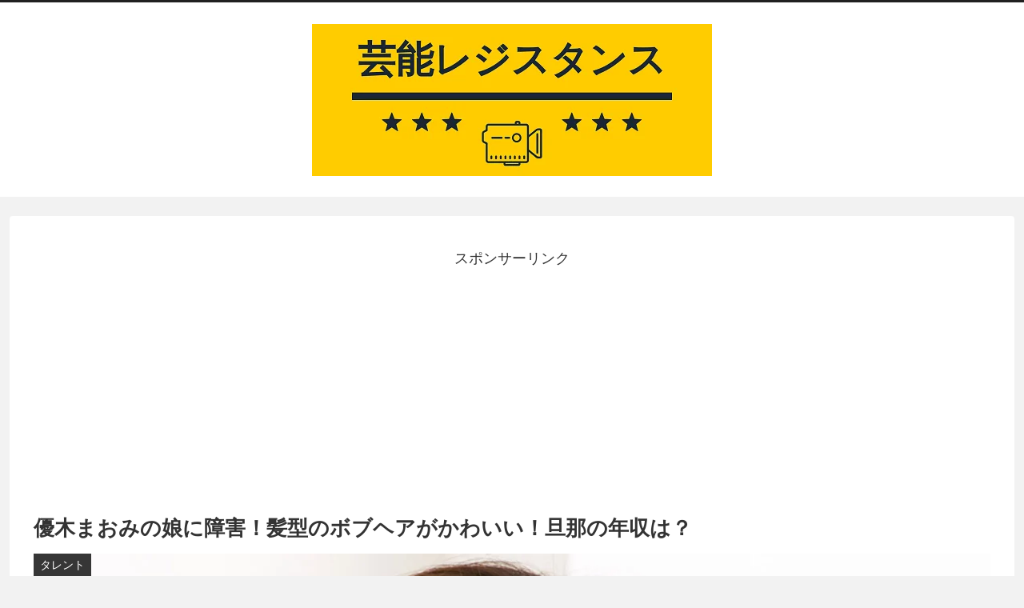

--- FILE ---
content_type: text/html; charset=utf-8
request_url: https://www.google.com/recaptcha/api2/aframe
body_size: 267
content:
<!DOCTYPE HTML><html><head><meta http-equiv="content-type" content="text/html; charset=UTF-8"></head><body><script nonce="n-KL_rwInyTpPQo-4H6NNg">/** Anti-fraud and anti-abuse applications only. See google.com/recaptcha */ try{var clients={'sodar':'https://pagead2.googlesyndication.com/pagead/sodar?'};window.addEventListener("message",function(a){try{if(a.source===window.parent){var b=JSON.parse(a.data);var c=clients[b['id']];if(c){var d=document.createElement('img');d.src=c+b['params']+'&rc='+(localStorage.getItem("rc::a")?sessionStorage.getItem("rc::b"):"");window.document.body.appendChild(d);sessionStorage.setItem("rc::e",parseInt(sessionStorage.getItem("rc::e")||0)+1);localStorage.setItem("rc::h",'1765274456350');}}}catch(b){}});window.parent.postMessage("_grecaptcha_ready", "*");}catch(b){}</script></body></html>

--- FILE ---
content_type: text/css
request_url: https://geinou-resistance.info/wp-content/themes/cocoon-master/skins/skin-modernblack/style.css?ver=6.3.7&fver=20231019124758
body_size: 3131
content:
@charset "UTF-8";
/*
  Skin Name: モダンブラック
  Description: 黒をベースにしたシンプルなスキン
  Skin URI: https://mizutama.blog/cocoon-skin-modernblack/
  Author: アオイ
  Author URI: https://mizutama.blog/
  Screenshot URI: https://im-cocoon.net/wp-content/uploads/skin-modernblack.png
  Version: 1.2
  Priority: 9890000000
*/

/************************************
** 基本表示
************************************/
body {
	background-color: #f2f2f2;
}

/************************************
** ヘッダー
************************************/
.header-container {
	border-top: 3px solid #202020;
}

/************************************
** WordPress Misc
************************************/
.wp-caption {
	border: 1px solid #595857;
	border-radius: 0;
	background-color: #fff;
}
p.wp-caption-text {
	margin: 0;
	padding: 1em 0;
	background-color: #f6f6f6;
}

/************************************
** グローバルメニュー
************************************/
.navi {
	background-color: #202020;
}
.navi-in > ul .sub-menu {
	background-color: #595857;
}
.navi-in a {
	color: #fff;
}
.navi-in a:hover {
	background-color: #595857;
	color: #fff;
}

/************************************
** エントリーカード
************************************/
.a-wrap:hover {
	background-color: #fff;
	box-shadow: 0 0 4px rgba(0, 0, 0, 0.24);
}
.cat-label {
	top: 0;
	left: 0;
	border: none;
	background-color: #202020;
}

/************************************
** 内容
************************************/
.eye-catch .cat-label {
	top: 0;
	left: 0;
	border: none;
}
.tag-link,
.comment-reply-link {
	background-color: #fff;
}

/************************************
** 投稿・固定ページ
************************************/
.article h2 {
	position: relative;
	margin-top: 50px;
	margin-bottom: 28px;
	padding: 15px;
	background-color: transparent;
	border-top: solid 2px #202020;
	border-bottom: solid 2px #202020;
}
.article h2:before,
.article h2:after {
	position: absolute;
	content: "";
	display: block;
	width: 100%;
	left: 0;
}
.article h2:before {
	border-top: solid 4px #202020;
	top: -8px;
}
.article h2:after {
	border-bottom: solid 4px #202020;
	bottom: -8px;
}
.article h3 {
	margin-top: 45px;
	padding: 6px 15px;
	border: none;
	border-bottom: 3px solid #202020;
}
.article h4 {
	border-top: none;
	border-bottom: 3px dotted #595857;
}
.article-footer,
.entry-footer {
	margin-right: -30px;
	margin-left: -30px;
	padding: 20px 30px;
	background-color: #e6e6e6;
}
@media screen and (max-width: 834px) {
	.article-footer,
	.entry-footer {
		margin-right: -10px;
		margin-left: -10px;
		padding: 20px 10px;
	}
}

/************************************
** 引用（blockquote）
************************************/
blockquote {
	background-color: #fff;
	border-color: #ccc;
	border-left-width: 5px;
	padding: 10px 10px 10px 50px;
}
blockquote:before {
	display: inline-block;
	position: absolute;
	top: 15px;
	left: 12px;
	vertical-align: middle;
	font-family: FontAwesome;
	content: "\f10d";
	color: #e0e0e0;
	font-size: 30px;
	line-height: 1;
}
blockquote::after {
	content: none;
}

/************************************
** ブログカード
************************************/
.blogcard {
	border: 1px solid #202020;
	border-radius: 0;
}

/************************************
** 目次
************************************/
.toc {
	padding: 0;
	border: 2px solid #202020;
}

.article .toc .toc-content {
	border-top: 1px solid #ccc;
	margin-bottom: 1em;
}
.toc ol.toc-list,
.toc ul.toc-list {
	margin: 0 20px 20px;
}
.toc ol.toc-list ol,
.toc ol.toc-list ul,
.toc ul.toc-list ol,
.toc ul.toc-list ul {
	font-weight: normal;
}
.toc ol.toc-list li,
.toc ul.toc-list li {
	margin: 0 0 6px;
}
.toc-title {
	letter-spacing: 0.5em;
}
.toc-title::after {
	letter-spacing: normal;
}

/************************************
** サイドバー
************************************/
.sidebar h2,
.sidebar h3 {
	padding: 6px;
	font-size: 0.95em;
	letter-spacing: 0.4px;
	border-bottom: 1px solid #595857;
	background-color: transparent;
}

/************************************
** ボックス
************************************/
.primary-box,
.sp-primary,
.primary {
	background-color: #a6a5a3;
	color: #fff;
}
.success-box,
.sp-success .success {
	background-color: #dbe8cf;
	border: #b4d09b;
}
.info-box,
.sp-info,
.info {
	background-color: #cee2e8;
	border: #9ac4d0;
}
.warning-box,
.sp-warning,
.warning {
	background-color: #f7f2db;
	border: #e6da94;
}
.danger-box,
.sp-danger,
.danger {
	background-color: #f4ded7;
	border: #df9a87;
}
.information-box,
.question-box,
.alert-box,
.information,
.question,
.alert,
.memo-box,
.comment-box,
.common-icon-box {
	margin-top: 2em;
	padding: 16px;
	line-height: 2;
	border-width: 4px 4px 4px 60px;
	background-color: #fff;
}

.information-box::before,
.question-box::before,
.alert-box::before,
.information::before,
.question::before,
.alert::before,
.memo-box::before,
.comment-box::before,
.common-icon-box::before {
	left: -52px;
	padding: 0;
	font-size: 40px;
	color: #fff;
	border-right: none;
}

.information-box p,
.question-box p,
.alert-box p,
.information p,
.question p,
.alert p,
.memo-box p,
.comment-box p,
.common-icon-box p {
	margin: 0;
}

.information-box p + p,
.question-box p + p,
.alert-box p + p,
.information p + p,
.question p + p,
.alert p + p,
.memo-box p + p,
.comment-box p + p,
.common-icon-box p + p {
	margin-top: 10px;
}

.information-box,
.information {
	border-color: #bcd8e0;
}
.question-box,
.question {
	border-color: #ebe1a9;
}
.alert-box,
.alert {
	border-color: #e9bcaf;
}
.memo-box {
	border-color: #cee0bd;
}
.comment-box {
	border-color: #ced2d5;
}
.ok-box {
	border-color: #8dd2e1;
}
.ng-box {
	border-color: #eea9a9;
}
.good-box {
	border-color: #a6c978;
}
.bad-box {
	border-color: #f196a6;
}

@media screen and (max-width: 440px) {
	.information-box,
	.question-box,
	.alert-box,
	.information,
	.question,
	.alert,
	.memo-box,
	.comment-box,
	.common-icon-box {
		padding: 6px;
		border-width: 40px 4px 4px 4px;
	}
	.information-box::before,
	.question-box::before,
	.alert-box::before,
	.information::before,
	.question::before,
	.alert::before,
	.memo-box::before,
	.comment-box::before,
	.common-icon-box::before {
		padding: 0;
		top: -20px;
		left: 50%;
		margin-left: -0.5em;
		font-size: 30px;
		color: #fff;
	}
}

.blank-box.bb-yellow {
	border-color: #e6da94;
}
.blank-box.bb-red {
	border-color: #df9a87;
}
.blank-box.bb-blue {
	border-color: #9ac4d0;
}
.blank-box.bb-green {
	border-color: #b4d09b;
}
.blank-box.bb-tab.bb-yellow::before,
.blank-box.bb-tab.bb-yellow .bb-label {
	background-color: #e6da94;
}

.blank-box.bb-tab.bb-red::before,
.blank-box.bb-tab.bb-red .bb-label {
	background-color: #df9a87;
}

.blank-box.bb-tab.bb-blue::before,
.blank-box.bb-tab.bb-blue .bb-label {
	background-color: #9ac4d0;
}

.blank-box.bb-tab.bb-green::before,
.blank-box.bb-tab.bb-green .bb-label {
	background-color: #b4d09b;
}
.blank-box.sticky.st-yellow {
	border-color: #e6da94;
	background-color: #f7f2db;
}
.blank-box.sticky.st-red {
	border-color: #df9a87;
	background-color: #f4ded7;
}
.blank-box.sticky.st-blue {
	border-color: #9ac4d0;
	background-color: #dfecf0;
}
.blank-box.sticky.st-green {
	border-color: #b4d09b;
	background-color: #e8f0e0;
}

/************************************
** 関連記事
************************************/
.related-entry-heading,
.comment-title {
	text-align: center;
	letter-spacing: 0.5em;
	border-top: 2px solid #202020;
	border-bottom: 2px solid;
}

/************************************
** ページネーション
************************************/
.page-numbers {
	border: 1px solid #595857;
}

/************************************
** 「次のページ」ページネーション
************************************/
.pagination-next-link {
	border: none;
	background-color: #202020;
	color: #fff;
}
.pagination-next-link:hover {
	background-color: #595857;
	color: #fff;
}

/************************************
** マルチページのページャーリンク
************************************/
.pager-links a {
	text-decoration: none;
}

/************************************
** 投稿ナビ
************************************/
.pager-post-navi {
	margin-right: -30px;
	margin-left: -30px;
	padding: 20px 30px;
	background-color: #c9c9c9;
}
.pager-post-navi a {
	width: 80%;
	margin-right: auto;
	margin-left: auto;
	padding-top: 0;
	padding-bottom: 0;
	background-color: #fff;
}
.pager-post-navi a + a {
	margin-top: 10px;
}
.pager-post-navi a.prev-post::before,
.pager-post-navi a.next-post::before {
	color: #202020;
}
.pager-post-navi .card-thumb img {
	vertical-align: bottom;
}

@media screen and (min-width: 769px) {
	.pager-post-navi a {
		width: 65%;
	}
}
@media screen and (max-width: 834px) {
	.pager-post-navi {
		margin-right: -10px;
		margin-left: -10px;
		padding: 20px 10px;
	}
}

/************************************
** プロフィールボックス
************************************/
.author-box {
	border: 1px solid #202020;
	border-radius: 0;
	background: #fff;
}
.author-widget-name {
	margin-bottom: 1.4%;
	padding: 2px 0;
	text-align: center;
	background-color: #202020;
	color: #fff;
}
.author-description {
	margin-top: 10px;
	font-size: 14px;
}

/************************************
** モバイルフッターバー
************************************/
.mobile-menu-buttons {
	background: #202020;
	border-top: 1px solid #595857;
}
.mobile-menu-buttons .menu-caption,
.mobile-menu-buttons .menu-icon {
	color: #fff;
}
.mobile-menu-buttons .menu-button:hover {
	background-color: #595857;
}

/************************************
** フッター
************************************/
.footer {
	background-color: #202020;
	color: #fff;
}
.footer a {
	color: #fff !important;
}
.footer a:hover {
	background-color: #464646 !important;
}
.footer .author-box {
	background-color: #fff;
	color: #333435;
}
.footer .author-box a {
	color: #333435 !important;
}
.footer .sns-follow-buttons a {
	color: #fff !important;
}
.footer .tagcloud a {
	background-color: #202020;
}
.footer .sns-follow.bc-brand-color a {
	border: 1px solid #dddedf;
}
.footer.logo-text,
.footer-title {
	color: #ffffff;
}
.footer-widgets {
	border-bottom: 1px solid #807e7d;
}
.footer-bottom {
	margin-top: 30px;
}

/************************************
** トップへ戻るボタン
************************************/
.go-to-top-button {
	background-color: #595857;
	color: #ccc;
}
.go-to-top-button:hover {
	background-color: #807e7d;
	color: #fff;
}

/************************************
** Font Awesome5対応
************************************/
.font-awesome-5 blockquote::before{
	font-family: "Font Awesome 5 Free";
	font-weight: 900;
}

/************************************
** モバイルサイズでのヘッダーのボーダー表示対策
************************************/
@media screen and (max-width: 1023px) {
  .header-container {
    border-top: 0;
  }
}